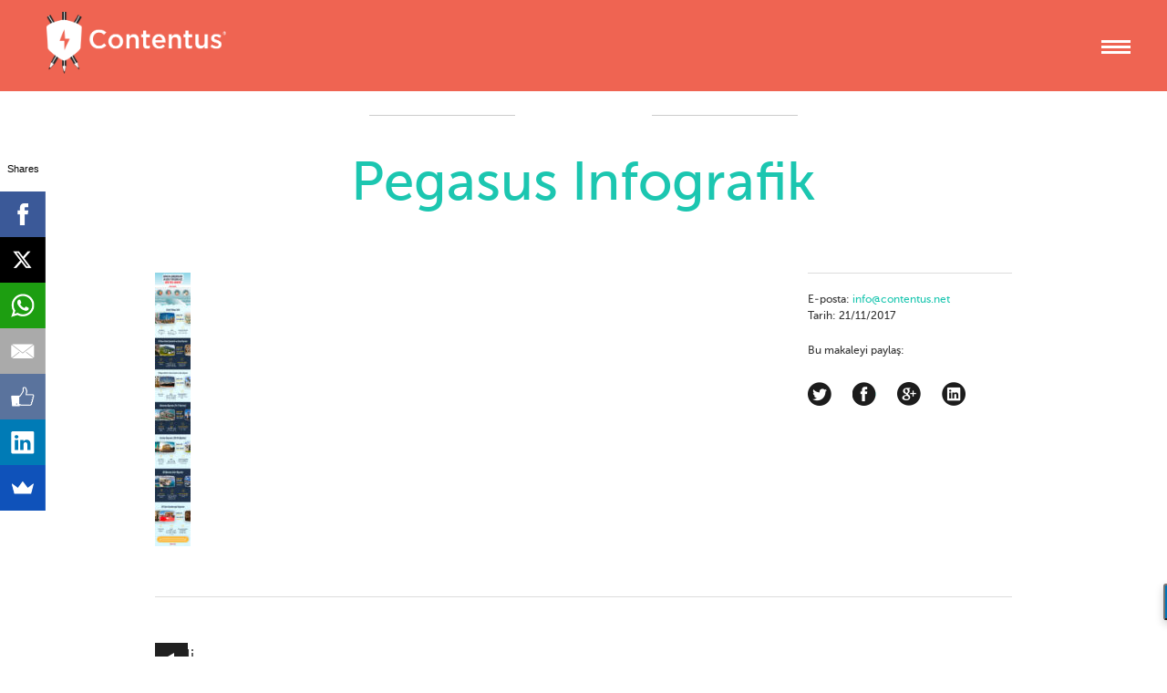

--- FILE ---
content_type: text/html; charset=UTF-8
request_url: https://contentus.net/2018-tatil-firsatlari-ve-onerileri-2018-resmi-tatil-takvimi-cok-keyifli/pgs-2018-001-960px/
body_size: 8332
content:
<!doctype html>
<html lang="tr-TR" class="no-js">
    <head>
        <meta charset="UTF-8" />
        <title>
		    Pegasus Infografik - Contentus		</title>
<meta name="google-site-verification" content="IV2jD4xGRb4ZIUx621r-saRR8t7TImG9n8HO0Bgl27Y" /> 
        <meta name="viewport" content="width=device-width, initial-scale=1">
        <meta name='robots' content='index, follow, max-image-preview:large, max-snippet:-1, max-video-preview:-1' />
	<style>img:is([sizes="auto" i], [sizes^="auto," i]) { contain-intrinsic-size: 3000px 1500px }</style>
	
	<!-- This site is optimized with the Yoast SEO plugin v25.8 - https://yoast.com/wordpress/plugins/seo/ -->
	<link rel="canonical" href="https://contentus.net/2018-tatil-firsatlari-ve-onerileri-2018-resmi-tatil-takvimi-cok-keyifli/pgs-2018-001-960px/" />
	<meta property="og:locale" content="en_US" />
	<meta property="og:type" content="article" />
	<meta property="og:title" content="Pegasus Infografik - Contentus" />
	<meta property="og:url" content="https://contentus.net/2018-tatil-firsatlari-ve-onerileri-2018-resmi-tatil-takvimi-cok-keyifli/pgs-2018-001-960px/" />
	<meta property="og:site_name" content="Contentus" />
	<meta property="article:modified_time" content="2017-11-21T11:38:38+00:00" />
	<meta property="og:image" content="https://contentus.net/2018-tatil-firsatlari-ve-onerileri-2018-resmi-tatil-takvimi-cok-keyifli/pgs-2018-001-960px" />
	<meta property="og:image:width" content="960" />
	<meta property="og:image:height" content="7366" />
	<meta property="og:image:type" content="image/jpeg" />
	<script type="application/ld+json" class="yoast-schema-graph">{"@context":"https://schema.org","@graph":[{"@type":"WebPage","@id":"https://contentus.net/2018-tatil-firsatlari-ve-onerileri-2018-resmi-tatil-takvimi-cok-keyifli/pgs-2018-001-960px/","url":"https://contentus.net/2018-tatil-firsatlari-ve-onerileri-2018-resmi-tatil-takvimi-cok-keyifli/pgs-2018-001-960px/","name":"Pegasus Infografik - Contentus","isPartOf":{"@id":"https://contentus.net/#website"},"primaryImageOfPage":{"@id":"https://contentus.net/2018-tatil-firsatlari-ve-onerileri-2018-resmi-tatil-takvimi-cok-keyifli/pgs-2018-001-960px/#primaryimage"},"image":{"@id":"https://contentus.net/2018-tatil-firsatlari-ve-onerileri-2018-resmi-tatil-takvimi-cok-keyifli/pgs-2018-001-960px/#primaryimage"},"thumbnailUrl":"https://contentus.net/wp-content/uploads/2017/11/PGS-2018-001-960px.jpg","datePublished":"2017-11-21T11:38:34+00:00","dateModified":"2017-11-21T11:38:38+00:00","breadcrumb":{"@id":"https://contentus.net/2018-tatil-firsatlari-ve-onerileri-2018-resmi-tatil-takvimi-cok-keyifli/pgs-2018-001-960px/#breadcrumb"},"inLanguage":"en-US","potentialAction":[{"@type":"ReadAction","target":["https://contentus.net/2018-tatil-firsatlari-ve-onerileri-2018-resmi-tatil-takvimi-cok-keyifli/pgs-2018-001-960px/"]}]},{"@type":"ImageObject","inLanguage":"en-US","@id":"https://contentus.net/2018-tatil-firsatlari-ve-onerileri-2018-resmi-tatil-takvimi-cok-keyifli/pgs-2018-001-960px/#primaryimage","url":"https://contentus.net/wp-content/uploads/2017/11/PGS-2018-001-960px.jpg","contentUrl":"https://contentus.net/wp-content/uploads/2017/11/PGS-2018-001-960px.jpg","width":960,"height":7366},{"@type":"BreadcrumbList","@id":"https://contentus.net/2018-tatil-firsatlari-ve-onerileri-2018-resmi-tatil-takvimi-cok-keyifli/pgs-2018-001-960px/#breadcrumb","itemListElement":[{"@type":"ListItem","position":1,"name":"Home","item":"https://contentus.net/"},{"@type":"ListItem","position":2,"name":"2018 Tatil Fırsatları ve Önerileri: 2018 Resmi Tatil Takvimi Çok Keyifli","item":"https://contentus.net/2018-tatil-firsatlari-ve-onerileri-2018-resmi-tatil-takvimi-cok-keyifli/"},{"@type":"ListItem","position":3,"name":"Pegasus Infografik"}]},{"@type":"WebSite","@id":"https://contentus.net/#website","url":"https://contentus.net/","name":"Contentus","description":"İçerik Ajansı","potentialAction":[{"@type":"SearchAction","target":{"@type":"EntryPoint","urlTemplate":"https://contentus.net/?s={search_term_string}"},"query-input":{"@type":"PropertyValueSpecification","valueRequired":true,"valueName":"search_term_string"}}],"inLanguage":"en-US"}]}</script>
	<!-- / Yoast SEO plugin. -->


<link rel="alternate" type="application/rss+xml" title="Contentus &raquo; Pegasus Infografik Comments Feed" href="https://contentus.net/2018-tatil-firsatlari-ve-onerileri-2018-resmi-tatil-takvimi-cok-keyifli/pgs-2018-001-960px/feed/" />
<script type="text/javascript">
/* <![CDATA[ */
window._wpemojiSettings = {"baseUrl":"https:\/\/s.w.org\/images\/core\/emoji\/15.0.3\/72x72\/","ext":".png","svgUrl":"https:\/\/s.w.org\/images\/core\/emoji\/15.0.3\/svg\/","svgExt":".svg","source":{"concatemoji":"https:\/\/contentus.net\/wp-includes\/js\/wp-emoji-release.min.js?ver=6.7.2"}};
/*! This file is auto-generated */
!function(i,n){var o,s,e;function c(e){try{var t={supportTests:e,timestamp:(new Date).valueOf()};sessionStorage.setItem(o,JSON.stringify(t))}catch(e){}}function p(e,t,n){e.clearRect(0,0,e.canvas.width,e.canvas.height),e.fillText(t,0,0);var t=new Uint32Array(e.getImageData(0,0,e.canvas.width,e.canvas.height).data),r=(e.clearRect(0,0,e.canvas.width,e.canvas.height),e.fillText(n,0,0),new Uint32Array(e.getImageData(0,0,e.canvas.width,e.canvas.height).data));return t.every(function(e,t){return e===r[t]})}function u(e,t,n){switch(t){case"flag":return n(e,"\ud83c\udff3\ufe0f\u200d\u26a7\ufe0f","\ud83c\udff3\ufe0f\u200b\u26a7\ufe0f")?!1:!n(e,"\ud83c\uddfa\ud83c\uddf3","\ud83c\uddfa\u200b\ud83c\uddf3")&&!n(e,"\ud83c\udff4\udb40\udc67\udb40\udc62\udb40\udc65\udb40\udc6e\udb40\udc67\udb40\udc7f","\ud83c\udff4\u200b\udb40\udc67\u200b\udb40\udc62\u200b\udb40\udc65\u200b\udb40\udc6e\u200b\udb40\udc67\u200b\udb40\udc7f");case"emoji":return!n(e,"\ud83d\udc26\u200d\u2b1b","\ud83d\udc26\u200b\u2b1b")}return!1}function f(e,t,n){var r="undefined"!=typeof WorkerGlobalScope&&self instanceof WorkerGlobalScope?new OffscreenCanvas(300,150):i.createElement("canvas"),a=r.getContext("2d",{willReadFrequently:!0}),o=(a.textBaseline="top",a.font="600 32px Arial",{});return e.forEach(function(e){o[e]=t(a,e,n)}),o}function t(e){var t=i.createElement("script");t.src=e,t.defer=!0,i.head.appendChild(t)}"undefined"!=typeof Promise&&(o="wpEmojiSettingsSupports",s=["flag","emoji"],n.supports={everything:!0,everythingExceptFlag:!0},e=new Promise(function(e){i.addEventListener("DOMContentLoaded",e,{once:!0})}),new Promise(function(t){var n=function(){try{var e=JSON.parse(sessionStorage.getItem(o));if("object"==typeof e&&"number"==typeof e.timestamp&&(new Date).valueOf()<e.timestamp+604800&&"object"==typeof e.supportTests)return e.supportTests}catch(e){}return null}();if(!n){if("undefined"!=typeof Worker&&"undefined"!=typeof OffscreenCanvas&&"undefined"!=typeof URL&&URL.createObjectURL&&"undefined"!=typeof Blob)try{var e="postMessage("+f.toString()+"("+[JSON.stringify(s),u.toString(),p.toString()].join(",")+"));",r=new Blob([e],{type:"text/javascript"}),a=new Worker(URL.createObjectURL(r),{name:"wpTestEmojiSupports"});return void(a.onmessage=function(e){c(n=e.data),a.terminate(),t(n)})}catch(e){}c(n=f(s,u,p))}t(n)}).then(function(e){for(var t in e)n.supports[t]=e[t],n.supports.everything=n.supports.everything&&n.supports[t],"flag"!==t&&(n.supports.everythingExceptFlag=n.supports.everythingExceptFlag&&n.supports[t]);n.supports.everythingExceptFlag=n.supports.everythingExceptFlag&&!n.supports.flag,n.DOMReady=!1,n.readyCallback=function(){n.DOMReady=!0}}).then(function(){return e}).then(function(){var e;n.supports.everything||(n.readyCallback(),(e=n.source||{}).concatemoji?t(e.concatemoji):e.wpemoji&&e.twemoji&&(t(e.twemoji),t(e.wpemoji)))}))}((window,document),window._wpemojiSettings);
/* ]]> */
</script>
<link rel='stylesheet' id='mailchimpSF_main_css-css' href='https://contentus.net/?mcsf_action=main_css&#038;ver=6.7.2' type='text/css' media='all' />
<!--[if IE]>
<link rel='stylesheet' id='mailchimpSF_ie_css-css' href='https://contentus.net/wp-content/plugins/mailchimp/css/ie.css?ver=6.7.2' type='text/css' media='all' />
<![endif]-->
<style id='wp-emoji-styles-inline-css' type='text/css'>

	img.wp-smiley, img.emoji {
		display: inline !important;
		border: none !important;
		box-shadow: none !important;
		height: 1em !important;
		width: 1em !important;
		margin: 0 0.07em !important;
		vertical-align: -0.1em !important;
		background: none !important;
		padding: 0 !important;
	}
</style>
<link rel='stylesheet' id='wp-block-library-css' href='https://contentus.net/wp-includes/css/dist/block-library/style.min.css?ver=6.7.2' type='text/css' media='all' />
<style id='classic-theme-styles-inline-css' type='text/css'>
/*! This file is auto-generated */
.wp-block-button__link{color:#fff;background-color:#32373c;border-radius:9999px;box-shadow:none;text-decoration:none;padding:calc(.667em + 2px) calc(1.333em + 2px);font-size:1.125em}.wp-block-file__button{background:#32373c;color:#fff;text-decoration:none}
</style>
<style id='global-styles-inline-css' type='text/css'>
:root{--wp--preset--aspect-ratio--square: 1;--wp--preset--aspect-ratio--4-3: 4/3;--wp--preset--aspect-ratio--3-4: 3/4;--wp--preset--aspect-ratio--3-2: 3/2;--wp--preset--aspect-ratio--2-3: 2/3;--wp--preset--aspect-ratio--16-9: 16/9;--wp--preset--aspect-ratio--9-16: 9/16;--wp--preset--color--black: #000000;--wp--preset--color--cyan-bluish-gray: #abb8c3;--wp--preset--color--white: #ffffff;--wp--preset--color--pale-pink: #f78da7;--wp--preset--color--vivid-red: #cf2e2e;--wp--preset--color--luminous-vivid-orange: #ff6900;--wp--preset--color--luminous-vivid-amber: #fcb900;--wp--preset--color--light-green-cyan: #7bdcb5;--wp--preset--color--vivid-green-cyan: #00d084;--wp--preset--color--pale-cyan-blue: #8ed1fc;--wp--preset--color--vivid-cyan-blue: #0693e3;--wp--preset--color--vivid-purple: #9b51e0;--wp--preset--gradient--vivid-cyan-blue-to-vivid-purple: linear-gradient(135deg,rgba(6,147,227,1) 0%,rgb(155,81,224) 100%);--wp--preset--gradient--light-green-cyan-to-vivid-green-cyan: linear-gradient(135deg,rgb(122,220,180) 0%,rgb(0,208,130) 100%);--wp--preset--gradient--luminous-vivid-amber-to-luminous-vivid-orange: linear-gradient(135deg,rgba(252,185,0,1) 0%,rgba(255,105,0,1) 100%);--wp--preset--gradient--luminous-vivid-orange-to-vivid-red: linear-gradient(135deg,rgba(255,105,0,1) 0%,rgb(207,46,46) 100%);--wp--preset--gradient--very-light-gray-to-cyan-bluish-gray: linear-gradient(135deg,rgb(238,238,238) 0%,rgb(169,184,195) 100%);--wp--preset--gradient--cool-to-warm-spectrum: linear-gradient(135deg,rgb(74,234,220) 0%,rgb(151,120,209) 20%,rgb(207,42,186) 40%,rgb(238,44,130) 60%,rgb(251,105,98) 80%,rgb(254,248,76) 100%);--wp--preset--gradient--blush-light-purple: linear-gradient(135deg,rgb(255,206,236) 0%,rgb(152,150,240) 100%);--wp--preset--gradient--blush-bordeaux: linear-gradient(135deg,rgb(254,205,165) 0%,rgb(254,45,45) 50%,rgb(107,0,62) 100%);--wp--preset--gradient--luminous-dusk: linear-gradient(135deg,rgb(255,203,112) 0%,rgb(199,81,192) 50%,rgb(65,88,208) 100%);--wp--preset--gradient--pale-ocean: linear-gradient(135deg,rgb(255,245,203) 0%,rgb(182,227,212) 50%,rgb(51,167,181) 100%);--wp--preset--gradient--electric-grass: linear-gradient(135deg,rgb(202,248,128) 0%,rgb(113,206,126) 100%);--wp--preset--gradient--midnight: linear-gradient(135deg,rgb(2,3,129) 0%,rgb(40,116,252) 100%);--wp--preset--font-size--small: 13px;--wp--preset--font-size--medium: 20px;--wp--preset--font-size--large: 36px;--wp--preset--font-size--x-large: 42px;--wp--preset--spacing--20: 0.44rem;--wp--preset--spacing--30: 0.67rem;--wp--preset--spacing--40: 1rem;--wp--preset--spacing--50: 1.5rem;--wp--preset--spacing--60: 2.25rem;--wp--preset--spacing--70: 3.38rem;--wp--preset--spacing--80: 5.06rem;--wp--preset--shadow--natural: 6px 6px 9px rgba(0, 0, 0, 0.2);--wp--preset--shadow--deep: 12px 12px 50px rgba(0, 0, 0, 0.4);--wp--preset--shadow--sharp: 6px 6px 0px rgba(0, 0, 0, 0.2);--wp--preset--shadow--outlined: 6px 6px 0px -3px rgba(255, 255, 255, 1), 6px 6px rgba(0, 0, 0, 1);--wp--preset--shadow--crisp: 6px 6px 0px rgba(0, 0, 0, 1);}:where(.is-layout-flex){gap: 0.5em;}:where(.is-layout-grid){gap: 0.5em;}body .is-layout-flex{display: flex;}.is-layout-flex{flex-wrap: wrap;align-items: center;}.is-layout-flex > :is(*, div){margin: 0;}body .is-layout-grid{display: grid;}.is-layout-grid > :is(*, div){margin: 0;}:where(.wp-block-columns.is-layout-flex){gap: 2em;}:where(.wp-block-columns.is-layout-grid){gap: 2em;}:where(.wp-block-post-template.is-layout-flex){gap: 1.25em;}:where(.wp-block-post-template.is-layout-grid){gap: 1.25em;}.has-black-color{color: var(--wp--preset--color--black) !important;}.has-cyan-bluish-gray-color{color: var(--wp--preset--color--cyan-bluish-gray) !important;}.has-white-color{color: var(--wp--preset--color--white) !important;}.has-pale-pink-color{color: var(--wp--preset--color--pale-pink) !important;}.has-vivid-red-color{color: var(--wp--preset--color--vivid-red) !important;}.has-luminous-vivid-orange-color{color: var(--wp--preset--color--luminous-vivid-orange) !important;}.has-luminous-vivid-amber-color{color: var(--wp--preset--color--luminous-vivid-amber) !important;}.has-light-green-cyan-color{color: var(--wp--preset--color--light-green-cyan) !important;}.has-vivid-green-cyan-color{color: var(--wp--preset--color--vivid-green-cyan) !important;}.has-pale-cyan-blue-color{color: var(--wp--preset--color--pale-cyan-blue) !important;}.has-vivid-cyan-blue-color{color: var(--wp--preset--color--vivid-cyan-blue) !important;}.has-vivid-purple-color{color: var(--wp--preset--color--vivid-purple) !important;}.has-black-background-color{background-color: var(--wp--preset--color--black) !important;}.has-cyan-bluish-gray-background-color{background-color: var(--wp--preset--color--cyan-bluish-gray) !important;}.has-white-background-color{background-color: var(--wp--preset--color--white) !important;}.has-pale-pink-background-color{background-color: var(--wp--preset--color--pale-pink) !important;}.has-vivid-red-background-color{background-color: var(--wp--preset--color--vivid-red) !important;}.has-luminous-vivid-orange-background-color{background-color: var(--wp--preset--color--luminous-vivid-orange) !important;}.has-luminous-vivid-amber-background-color{background-color: var(--wp--preset--color--luminous-vivid-amber) !important;}.has-light-green-cyan-background-color{background-color: var(--wp--preset--color--light-green-cyan) !important;}.has-vivid-green-cyan-background-color{background-color: var(--wp--preset--color--vivid-green-cyan) !important;}.has-pale-cyan-blue-background-color{background-color: var(--wp--preset--color--pale-cyan-blue) !important;}.has-vivid-cyan-blue-background-color{background-color: var(--wp--preset--color--vivid-cyan-blue) !important;}.has-vivid-purple-background-color{background-color: var(--wp--preset--color--vivid-purple) !important;}.has-black-border-color{border-color: var(--wp--preset--color--black) !important;}.has-cyan-bluish-gray-border-color{border-color: var(--wp--preset--color--cyan-bluish-gray) !important;}.has-white-border-color{border-color: var(--wp--preset--color--white) !important;}.has-pale-pink-border-color{border-color: var(--wp--preset--color--pale-pink) !important;}.has-vivid-red-border-color{border-color: var(--wp--preset--color--vivid-red) !important;}.has-luminous-vivid-orange-border-color{border-color: var(--wp--preset--color--luminous-vivid-orange) !important;}.has-luminous-vivid-amber-border-color{border-color: var(--wp--preset--color--luminous-vivid-amber) !important;}.has-light-green-cyan-border-color{border-color: var(--wp--preset--color--light-green-cyan) !important;}.has-vivid-green-cyan-border-color{border-color: var(--wp--preset--color--vivid-green-cyan) !important;}.has-pale-cyan-blue-border-color{border-color: var(--wp--preset--color--pale-cyan-blue) !important;}.has-vivid-cyan-blue-border-color{border-color: var(--wp--preset--color--vivid-cyan-blue) !important;}.has-vivid-purple-border-color{border-color: var(--wp--preset--color--vivid-purple) !important;}.has-vivid-cyan-blue-to-vivid-purple-gradient-background{background: var(--wp--preset--gradient--vivid-cyan-blue-to-vivid-purple) !important;}.has-light-green-cyan-to-vivid-green-cyan-gradient-background{background: var(--wp--preset--gradient--light-green-cyan-to-vivid-green-cyan) !important;}.has-luminous-vivid-amber-to-luminous-vivid-orange-gradient-background{background: var(--wp--preset--gradient--luminous-vivid-amber-to-luminous-vivid-orange) !important;}.has-luminous-vivid-orange-to-vivid-red-gradient-background{background: var(--wp--preset--gradient--luminous-vivid-orange-to-vivid-red) !important;}.has-very-light-gray-to-cyan-bluish-gray-gradient-background{background: var(--wp--preset--gradient--very-light-gray-to-cyan-bluish-gray) !important;}.has-cool-to-warm-spectrum-gradient-background{background: var(--wp--preset--gradient--cool-to-warm-spectrum) !important;}.has-blush-light-purple-gradient-background{background: var(--wp--preset--gradient--blush-light-purple) !important;}.has-blush-bordeaux-gradient-background{background: var(--wp--preset--gradient--blush-bordeaux) !important;}.has-luminous-dusk-gradient-background{background: var(--wp--preset--gradient--luminous-dusk) !important;}.has-pale-ocean-gradient-background{background: var(--wp--preset--gradient--pale-ocean) !important;}.has-electric-grass-gradient-background{background: var(--wp--preset--gradient--electric-grass) !important;}.has-midnight-gradient-background{background: var(--wp--preset--gradient--midnight) !important;}.has-small-font-size{font-size: var(--wp--preset--font-size--small) !important;}.has-medium-font-size{font-size: var(--wp--preset--font-size--medium) !important;}.has-large-font-size{font-size: var(--wp--preset--font-size--large) !important;}.has-x-large-font-size{font-size: var(--wp--preset--font-size--x-large) !important;}
:where(.wp-block-post-template.is-layout-flex){gap: 1.25em;}:where(.wp-block-post-template.is-layout-grid){gap: 1.25em;}
:where(.wp-block-columns.is-layout-flex){gap: 2em;}:where(.wp-block-columns.is-layout-grid){gap: 2em;}
:root :where(.wp-block-pullquote){font-size: 1.5em;line-height: 1.6;}
</style>
<link rel='stylesheet' id='contact-form-7-css' href='https://contentus.net/wp-content/plugins/contact-form-7/includes/css/styles.css?ver=5.6.3' type='text/css' media='all' />
<link rel='stylesheet' id='social-widget-css' href='https://contentus.net/wp-content/plugins/social-media-widget/social_widget.css?ver=6.7.2' type='text/css' media='all' />
<link rel='stylesheet' id='reset-css' href='https://contentus.net/wp-content/themes/contentus/css/reset.css?ver=6.7.2' type='text/css' media='all' />
<link rel='stylesheet' id='fonts-css' href='https://contentus.net/wp-content/themes/contentus/css/fonts.css?ver=6.7.2' type='text/css' media='all' />
<link rel='stylesheet' id='style-css' href='https://contentus.net/wp-content/themes/contentus/style.css?ver=6.7.2' type='text/css' media='all' />
<link rel='stylesheet' id='responsive-css' href='https://contentus.net/wp-content/themes/contentus/css/responsive.css?ver=6.7.2' type='text/css' media='all' />
<script type="text/javascript" src="https://contentus.net/wp-includes/js/jquery/jquery.min.js?ver=3.7.1" id="jquery-core-js"></script>
<script type="text/javascript" src="https://contentus.net/wp-includes/js/jquery/jquery-migrate.min.js?ver=3.4.1" id="jquery-migrate-js"></script>
<script type="text/javascript" src="https://contentus.net/wp-content/plugins/mailchimp//js/scrollTo.js?ver=1.5.7" id="jquery_scrollto-js"></script>
<script type="text/javascript" src="https://contentus.net/wp-includes/js/jquery/jquery.form.min.js?ver=4.3.0" id="jquery-form-js"></script>
<script type="text/javascript" id="mailchimpSF_main_js-js-extra">
/* <![CDATA[ */
var mailchimpSF = {"ajax_url":"https:\/\/contentus.net\/"};
/* ]]> */
</script>
<script type="text/javascript" src="https://contentus.net/wp-content/plugins/mailchimp//js/mailchimp.js?ver=1.5.7" id="mailchimpSF_main_js-js"></script>
<script type="text/javascript" src="https://contentus.net/wp-content/themes/contentus/js/modernizr.custom.19390.js?ver=6.7.2" id="modernizr-js"></script>
<script type="text/javascript" src="https://contentus.net/wp-content/themes/contentus/js/jquery.mousewheel.js?ver=6.7.2" id="mousewheel-js"></script>
<script type="text/javascript" src="https://contentus.net/wp-content/themes/contentus/js/jquery.touchSwipe.min.js?ver=6.7.2" id="touchSwipe-js"></script>
<script type="text/javascript" src="https://contentus.net/wp-content/themes/contentus/js/jquery.easing.1.3.js?ver=6.7.2" id="easing-js"></script>
<script type="text/javascript" src="https://contentus.net/wp-content/themes/contentus/js/public.js?ver=6.7.2" id="public-js"></script>
<link rel="https://api.w.org/" href="https://contentus.net/wp-json/" /><link rel="alternate" title="JSON" type="application/json" href="https://contentus.net/wp-json/wp/v2/media/2516" /><link rel="EditURI" type="application/rsd+xml" title="RSD" href="https://contentus.net/xmlrpc.php?rsd" />
<meta name="generator" content="WordPress 6.7.2" />
<link rel='shortlink' href='https://contentus.net/?p=2516' />
<link rel="alternate" title="oEmbed (JSON)" type="application/json+oembed" href="https://contentus.net/wp-json/oembed/1.0/embed?url=https%3A%2F%2Fcontentus.net%2F2018-tatil-firsatlari-ve-onerileri-2018-resmi-tatil-takvimi-cok-keyifli%2Fpgs-2018-001-960px%2F" />
<link rel="alternate" title="oEmbed (XML)" type="text/xml+oembed" href="https://contentus.net/wp-json/oembed/1.0/embed?url=https%3A%2F%2Fcontentus.net%2F2018-tatil-firsatlari-ve-onerileri-2018-resmi-tatil-takvimi-cok-keyifli%2Fpgs-2018-001-960px%2F&#038;format=xml" />
		<!--Basic favicons-->
		<link rel="shortcut icon" type="image/x-icon" href="/wp-content/themes/contentus/img/favicon.png" />
		<link rel="apple-touch-icon" href="i/wp-content/themes/contentus/img/favicon.png" />
		<!-- Windows 8 Tiles -->
		<meta name="msapplication-TileColor" content="#FFFFFF" />
		<meta name="msapplication-TileImage" content="img/favicon.png" />
<script>
  (function(i,s,o,g,r,a,m){i['GoogleAnalyticsObject']=r;i[r]=i[r]||function(){
  (i[r].q=i[r].q||[]).push(arguments)},i[r].l=1*new Date();a=s.createElement(o),
  m=s.getElementsByTagName(o)[0];a.async=1;a.src=g;m.parentNode.insertBefore(a,m)
  })(window,document,'script','//www.google-analytics.com/analytics.js','ga');

  ga('create', 'UA-49804332-1', 'contentus.net');
  ga('require', 'displayfeatures');
  ga('send', 'pageview');

</script>

<script>(function() {
  var _fbq = window._fbq || (window._fbq = []);
  if (!_fbq.loaded) {
    var fbds = document.createElement('script');
    fbds.async = true;
    fbds.src = '//connect.facebook.net/en_US/fbds.js';
    var s = document.getElementsByTagName('script')[0];
    s.parentNode.insertBefore(fbds, s);
    _fbq.loaded = true;
  }
  _fbq.push(['addPixelId', '1440043936262886']);
})();
window._fbq = window._fbq || [];
window._fbq.push(['track', 'PixelInitialized', {}]);
</script>
<noscript><img height="1" width="1" alt="" style="display:none" src="https://www.facebook.com/tr?id=1440043936262886&amp;ev=NoScript" /></noscript>

<script type='text/javascript'>
window.__wtw_lucky_site_id = 24762;

	(function() {
		var wa = document.createElement('script'); wa.type = 'text/javascript'; wa.async = true;
		wa.src = ('https:' == document.location.protocol ? 'https://ssl' : 'http://cdn') + '.luckyorange.com/w.js';
		var s = document.getElementsByTagName('script')[0]; s.parentNode.insertBefore(wa, s);
	  })();
	</script>

<!-- Yandex.Metrika counter -->
<script type="text/javascript">
var yaParams = {/*Ziyaret parametreleri burada*/};
</script>

<script type="text/javascript">
(function (d, w, c) {
    (w[c] = w[c] || []).push(function() {
        try {
            w.yaCounter25644362 = new Ya.Metrika({id:25644362,
                    webvisor:true,
                    clickmap:true,
                    trackLinks:true,
                    accurateTrackBounce:true,params:window.yaParams||{ }});
        } catch(e) { }
    });

    var n = d.getElementsByTagName("script")[0],
        s = d.createElement("script"),
        f = function () { n.parentNode.insertBefore(s, n); };
    s.type = "text/javascript";
    s.async = true;
    s.src = (d.location.protocol == "https:" ? "https:" : "http:") + "//mc.yandex.ru/metrika/watch.js";

    if (w.opera == "[object Opera]") {
        d.addEventListener("DOMContentLoaded", f, false);
    } else { f(); }
})(document, window, "yandex_metrika_callbacks");
</script>
<noscript><div><img src="//mc.yandex.ru/watch/25644362" style="position:absolute; left:-9999px;" alt="" /></div></noscript>
<!-- /Yandex.Metrika counter -->

<!-- Google Code for Remarketing Tag -->
<!--------------------------------------------------
Remarketing tags may not be associated with personally identifiable information or placed on pages related to sensitive categories. See more information and instructions on how to setup the tag on: http://google.com/ads/remarketingsetup
--------------------------------------------------->
<script type="text/javascript">
/* <![CDATA[ */
var google_conversion_id = 978881500;
var google_custom_params = window.google_tag_params;
var google_remarketing_only = true;
/* ]]> */
</script>
<script type="text/javascript" src="//www.googleadservices.com/pagead/conversion.js">
</script>
<noscript>
<div style="display:inline;">
<img height="1" width="1" style="border-style:none;" alt="" src="//googleads.g.doubleclick.net/pagead/viewthroughconversion/978881500/?value=0&amp;guid=ON&amp;script=0"/>
</div>
</noscript>

<script id="augur.js" async src="//auspice.augur.io/augur.min.js" data-warpspeed=";"></script>

    </head>

    <body class="attachment attachment-template-default single single-attachment postid-2516 attachmentid-2516 attachment-jpeg">

        <div class="wrapper">
            <header class="header" itemtype="http://schema.org/WPHeader" itemscope="">
                <div id="headerWrapper">
                    <a class="logo" href="https://contentus.net">
                        <img src="/wp-content/themes/contentus/img/logo@2x.png" alt="" />
                    </a>
                    <a id="toggle" href="#">
                        <div class="patty"></div>
                    </a>
                </div>
            </header><!-- /header -->

            

<script type="text/javascript">
    $(function() {
        document.getElementsByTagName("body")[0].className += " noStages page-article";
    });
</script>
<div class="main-content">

    <div class="article siteSize">
        
                <div class="gri--category-title">
                    <span></span>
                </div>

                <h1 class="title">
                    Pegasus Infografik                </h1>

                <div class="leftCol">
                    <div class="articleContent entry-content">
                        <p class="attachment"><a href='https://contentus.net/wp-content/uploads/2017/11/PGS-2018-001-960px.jpg'><img decoding="async" width="39" height="300" src="https://contentus.net/wp-content/uploads/2017/11/PGS-2018-001-960px-39x300.jpg" class="attachment-medium size-medium" alt="" srcset="https://contentus.net/wp-content/uploads/2017/11/PGS-2018-001-960px-39x300.jpg 39w, https://contentus.net/wp-content/uploads/2017/11/PGS-2018-001-960px-768x5893.jpg 768w, https://contentus.net/wp-content/uploads/2017/11/PGS-2018-001-960px-133x1024.jpg 133w, https://contentus.net/wp-content/uploads/2017/11/PGS-2018-001-960px.jpg 960w" sizes="(max-width: 39px) 100vw, 39px" /></a></p>
                    </div>
                </div><!-- /leftCol -->
                <aside class="rightCol">
                    
                    
                    <div class="articleInfoBox">
    <div class="item">E-posta: <a href="mailto:info@contentus.net">info@contentus.net</a></div>
    <div class="item">Tarih: 21/11/2017</div>
    <div class="item last">Bu makaleyi paylaş:</div>
    <div class="social-sharing-wrap">
        <!-- AddThis Button BEGIN -->
        <div class="addthis_toolbox addthis_default_style addthis_162x16_style">
            <a class="addthis_button_twitter">
                <!--<img src="https://contentus.net/wp-content/themes/contentus/images/social-sharing/twitter-64.png" alt="Twitter Icon" />-->
            </a>
            <a class="addthis_button_facebook">
                <!--<img src="https://contentus.net/wp-content/themes/contentus/images/social-sharing/twitter-64.png" alt="Twitter Icon" />-->
            </a>
            <a class="addthis_button_google_plusone_share">
                <!--<img src="https://contentus.net/wp-content/themes/contentus/images/social-sharing/twitter-64.png" alt="Twitter Icon" />-->
            </a>
            <a class="addthis_button_linkedin">
                <!--<img src="https://contentus.net/wp-content/themes/contentus/images/social-sharing/twitter-64.png" alt="Twitter Icon" />-->
            </a>
        </div>
        <script type="text/javascript">var addthis_config = {"data_track_addressbar": false};</script>
        <script type="text/javascript" src="//s7.addthis.com/js/300/addthis_widget.js#pubid=ra-51ada30d6c30b18c"></script>
        <!-- AddThis Button END -->
    </div>
    <!--/.shareArticle-->
</div>
<!--/.articleInfoBox-->
                </aside><!-- /rightCol -->

                <div class="clear"></div>

                <div class="articlesNavi">
                                        <a class="prev clean-gray" class="prev clean-gray" href="https://contentus.net/2018-tatil-firsatlari-ve-onerileri-2018-resmi-tatil-takvimi-cok-keyifli/" rel="prev"><i></i><span class="navi-link-title">2018 Tatil Fırsatları ve Önerileri: 2018 Resmi Tatil Takvimi Çok Keyifli</span></a>                    <div class="clear"></div>
                </div>
            </div>
            </div>
<footer class="footer siteSize" itemtype="http://schema.org/WPFooter" itemscope="">
    <div class="footerSocials clearfix">
        <div class="footerIcons">
			<div class="widgetset fl"><div class="socialmedia-buttons smw_left"><a href="https://www.facebook.com/contentus" rel="nofollow" target="_blank"><img width="24" height="24" src="/wp-content/icons//facebook.png" 
				alt="Follow Us on Facebook" 
				title="Follow Us on Facebook" style="opacity: 1; -moz-opacity: 1;" class="fade" /></a><a href="https://plus.google.com/102413321339435398799/about" rel="publisher" target="_blank"><img width="24" height="24" src="/wp-content/icons//googleplus.png" 
				alt="Follow Us on Google+" 
				title="Follow Us on Google+" style="opacity: 1; -moz-opacity: 1;" class="fade" /></a><a href="https://twitter.com/contentustr" rel="nofollow" target="_blank"><img width="24" height="24" src="/wp-content/icons//twitter.png" 
				alt="Follow Us on Twitter" 
				title="Follow Us on Twitter" style="opacity: 1; -moz-opacity: 1;" class="fade" /></a><a href="https://www.linkedin.com/company/contentus" rel="nofollow" target="_blank"><img width="24" height="24" src="/wp-content/icons//linkedin.png" 
				alt="Follow Us on LinkedIn" 
				title="Follow Us on LinkedIn" style="opacity: 1; -moz-opacity: 1;" class="fade" /></a></div></div><p class="fl line-follow">+ YENİLİKLERDEN HABERDAR OLUN</p>        </div>
        <div class="daFuckLine"></div>
    </div>
    <div class="footerBelow">
        <div class="bulletin">
		<p style="clear: both;">contentus e-bültenine abone olun</p>
		        </div>
        <div class="copyright">&copy; 2014 contentus - tüm hakları saklıdır</div>
        <div class="clear"></div>
    </div>
</footer><!-- /footer -->
</div>
<script async>(function(s,u,m,o,j,v){j=u.createElement(m);v=u.getElementsByTagName(m)[0];j.async=1;j.src=o;j.dataset.sumoSiteId='ae145e70f53ebce86ef35004cc9ef0f8b621cbecd390767b8d13d9a929019a56';j.dataset.sumoPlatform='wordpress';v.parentNode.insertBefore(j,v)})(window,document,'script','//load.sumo.com/');</script>    <script type="application/javascript">
      var ajaxurl = "https://contentus.net/wp-admin/admin-ajax.php";

      function sumo_add_woocommerce_coupon(code) {
        jQuery.post(ajaxurl, {
          action: 'sumo_add_woocommerce_coupon',
          code: code,
        });
      }

      function sumo_remove_woocommerce_coupon(code) {
        jQuery.post(ajaxurl, {
          action: 'sumo_remove_woocommerce_coupon',
          code: code,
        });
      }

      function sumo_get_woocommerce_cart_subtotal(callback) {
        jQuery.ajax({
          method: 'POST',
          url: ajaxurl,
          dataType: 'html',
          data: {
            action: 'sumo_get_woocommerce_cart_subtotal',
          },
          success: function(subtotal) {
            return callback(null, subtotal);
          },
          error: function(err) {
            return callback(err, 0);
          }
        });
      }
    </script>
    <script type="text/javascript" src="https://contentus.net/wp-content/plugins/contact-form-7/includes/swv/js/index.js?ver=5.6.3" id="swv-js"></script>
<script type="text/javascript" id="contact-form-7-js-extra">
/* <![CDATA[ */
var wpcf7 = {"api":{"root":"https:\/\/contentus.net\/wp-json\/","namespace":"contact-form-7\/v1"},"cached":"1"};
/* ]]> */
</script>
<script type="text/javascript" src="https://contentus.net/wp-content/plugins/contact-form-7/includes/js/index.js?ver=5.6.3" id="contact-form-7-js"></script>
<script>
	$(function() {
		$('#mc_mv_EMAIL').attr('placeholder', 'e-postanız');
	});
</script>
<div class="navigation-wrap">
	<div class="navigation">
		<nav class="nav-main" role="navigation" itemtype="http://schema.org/SiteNavigationElement" itemscope="">
			<ul id="main-navigation" class=""><li id="menu-item-43" class="menu-item menu-item-type-post_type menu-item-object-page menu-item-43"><a href="https://contentus.net/hizmetlerimiz/">Hİzmetlerİmİz</a></li>
<li id="menu-item-49" class="menu-item menu-item-type-post_type menu-item-object-page menu-item-49"><a href="https://contentus.net/nasil-calisiriz/">Nasıl Çalışırız</a></li>
<li id="menu-item-80" class="menu-item menu-item-type-post_type menu-item-object-page menu-item-80"><a href="https://contentus.net/musterilerimiz/">Referanslarımız</a></li>
<li id="menu-item-1492" class="menu-item menu-item-type-taxonomy menu-item-object-category menu-item-1492"><a href="https://contentus.net/category/yazilar/">Blog</a></li>
<li id="menu-item-36" class="menu-item menu-item-type-post_type menu-item-object-page menu-item-36"><a href="https://contentus.net/iletisim/">İletİşİm</a></li>
</ul>		</nav><!-- /nav -->
	</div>
</div>

<script>
	(function($, window, document, undefined) {
		var toggle = $('#toggle');
		var $win = $(window);

		toggle.on("click", function(e) {
			$("body").toggleClass("modalNavi");
			$(".navigation-wrap").stop().fadeToggle();
			e.preventDefault();
		});

		$win.resize(function() {
			setToggleLeftPos();
		});

		function setToggleLeftPos() {
			toggle.css({
				left: $win.width() - (toggle.width() + 40)
			});
		}

		setToggleLeftPos();
	})(jQuery, window, document);
</script>


</body>
</html>

--- FILE ---
content_type: text/css
request_url: https://contentus.net/wp-content/themes/contentus/css/reset.css?ver=6.7.2
body_size: 1836
content:
@charset "utf-8";
/* RESET */
article, aside, details, figcaption, figure, footer, header, hgroup, nav, section, summary, audio, canvas, video {
    display: block;
}
html, body, div, h1, h2, h3, h4, h5, h6, p,
a, img, dl, dt, dd, ol, ul, li, form, label,
table, caption, tbody, tfoot, thead, tr, th, td,
footer, header, menu, nav, span, figure {
    margin: 0;
    padding: 0;
    border: 0;
    outline: 0;
    font-size: 100%;
    font: inherit;
    vertical-align: baseline;
    text-decoration: none;
}
html {
    -webkit-font-smoothing: antialiased;
    word-wrap: break-word;
}
a, a:hover, a:active {
    outline: medium none;
}
a:hover{text-decoration: underline;}
* a, * * a {
    font-family: inherit;
    font-size: inherit;
    font-weight: inherit;
    text-decoration: none;
}
img {border: none;}
img[class*="align"],
img[class*="wp-image-"],
img[class*="attachment-"] {height: auto; max-width: 100%;}
ul,ol {list-style:none;}
textarea {resize: none;}
input[type="button"], input[type="submit"] {cursor: pointer; padding: 0; margin: 0}
input[type="text"] {
    padding: 0;
    margin: 0;
}
/* FAVOURITES */
a:hover.decorness {text-decoration: none;}
.fl {float:left;}
.fr {float:right;}
.alignLeft {text-align: left;}
.alignCenter {text-align: center;}
.alignRight {text-align: right;}
.vAlignMiddle {vertical-align: middle}
.center {margin: 0 auto;}

/*----------------------------------------------------------------------------*/
/* --- [ CLEAR FLOATS ] --- */
/*----------------------------------------------------------------------------*/
.clear {
    clear: both;
    content: ".";
    display: block;
    font-size: 0;
    height: 0;
    line-height: 0;
    overflow: hidden;
}
.clearfix {*zoom: 1;}
.clearfix:before,
.clearfix:after {
    clear: both;
    content: ".";
    display: block;
    font-size: 0;
    height: 0;
    line-height: 0;
    overflow: hidden;
}
.clearfix:after {clear: both;}
li.clear {
    background: 0 !important;
    border: 0 !important;
    float: none !important;
    padding: 0 !important;
    margin: 0 !important;
    height: 0 !important;
    font-size: 0px !important;
    width: 100% !important;
}
.inline {display: inline;}
.block {display: block;}
.inlineBlock {display: inline-block; *display: inline; zoom: 1}
.relative {position: relative;}
.absolute {position: absolute;}
.overflow {overflow: hidden;}
.pointer {cursor: pointer;}
.hidden {display: none;}
.displayNone {display: none !important;}

.mb1 {margin-bottom: 1px;}
.mb2 {margin-bottom: 2px;}
.mb3 {margin-bottom: 3px;}
.mb4 {margin-bottom: 4px;}
.mb5 {margin-bottom: 5px;}
.mb6 {margin-bottom: 6px;}
.mb7 {margin-bottom: 7px;}
.mb8 {margin-bottom: 8px;}
.mb9 {margin-bottom: 9px;}
.mb {margin-bottom: 10px;}
.mb11 {margin-bottom: 11px;}
.mb12 {margin-bottom: 12px;}
.mb13 {margin-bottom: 13px;}
.mb14 {margin-bottom: 14px;}
.mb15 {margin-bottom: 15px;}
.mb16 {margin-bottom: 16px;}
.mb17 {margin-bottom: 17px;}
.mb18 {margin-bottom: 18px;}
.mb19 {margin-bottom: 19px;}
.mb20 {margin-bottom: 20px;}
.mb22 {margin-bottom: 22px;}
.mb25 {margin-bottom: 25px;}
.mb30 {margin-bottom: 30px;}
.mb35 {margin-bottom: 35px;}
.mb40 {margin-bottom: 40px;}
.mb45 {margin-bottom: 45px;}
.mb50 {margin-bottom: 50px;}
.mb55 {margin-bottom: 55px;}

.mt1 {margin-top: 1px;}
.mt2 {margin-top: 2px;}
.mt3 {margin-top: 3px;}
.mt4 {margin-top: 4px;}
.mt5 {margin-top: 5px;}
.mt6 {margin-top: 6px;}
.mt7 {margin-top: 7px;}
.mt8 {margin-top: 8px;}
.mt9 {margin-top: 9px;}
.mt {margin-top: 10px;}
.mt11 {margin-top: 11px;}
.mt12 {margin-top: 12px;}
.mt13 {margin-top: 13px;}
.mt14 {margin-top: 14px;}
.mt15{margin-top: 15px;}
.mt16{margin-top: 16px;}
.mt17{margin-top: 17px;}
.mt18{margin-top: 18px;}
.mt19{margin-top: 19px;}
.mt20 {margin-top: 20px;}
.mt25 {margin-top: 25px;}
.mt30 {margin-top: 30px;}
.mt35 {margin-top: 35px;}
.mt40 {margin-top: 40px;}
.mt45 {margin-top: 45px;}
.mt50 {margin-top: 50px;}
.mt60 {margin-top: 60px;}

.ml1 {margin-left:1px;}
.ml2 {margin-left:2px;}
.ml3 {margin-left:3px;}
.ml4 {margin-left:4px;}
.ml5 {margin-left:5px;}
.ml6 {margin-left:6px;}
.ml7 {margin-left:7px;}
.ml8 {margin-left:8px;}
.ml9 {margin-left:9px;}
.ml {margin-left:10px;}
.ml11 {margin-left:11px;}
.ml12 {margin-left:12px;}
.ml15 {margin-left:15px;}
.ml20 {margin-left:20px;}
.ml25 {margin-left:25px;}
.ml30 {margin-left:30px;}
.ml35 {margin-left:35px;}
.ml40 {margin-left:40px;}
.ml45 {margin-left:45px;}
.ml50 {margin-left:50px;}

.mr1 {margin-right:1px;}
.mr2 {margin-right:2px;}
.mr3 {margin-right:3px;}
.mr5 {margin-right:5px;}
.mr6 {margin-right:6px;}
.mr7 {margin-right:7px;}
.mr8 {margin-right:8px;}
.mr9 {margin-right:9px;}
.mr {margin-right:10px;}
.mr12 {margin-right:12px;}
.mr15 {margin-right: 15px;}
.mr18 {margin-right: 18px;}
.mr20 {margin-right: 20px;}
.mr25 {margin-right: 25px;}
.mr30 {margin-right: 30px;}
.mr40 {margin-right: 40px;}
.mr50 {margin-right: 50px;}

.pl1 {padding-left: 1px;}
.pl2 {padding-left: 2px;}
.pl3 {padding-left: 3px;}
.pl4 {padding-left: 4px;}
.pl5 {padding-left: 5px;}
.pl6 {padding-left: 6px;}
.pl7 {padding-left: 7px;}
.pl8 {padding-left: 8px;}
.pl9 {padding-left: 9px;}
.pl {padding-left: 10px;}
.pl15 {padding-left: 15px;}
.pl20 {padding-left: 20px;}
.pl25 {padding-left: 25px;}
.pl30 {padding-left: 30px;}

.pr1 {padding-right: 1px;}
.pr2 {padding-right: 2px;}
.pr3 {padding-right: 3px;}
.pr4 {padding-right: 4px;}
.pr5 {padding-right: 5px;}
.pr6 {padding-right: 6px;}
.pr7 {padding-right: 7px;}
.pr8 {padding-right: 8px;}
.pr9 {padding-right: 9px;}
.pr {padding-right: 10px;}
.pr15 {padding-right: 15px;}
.pr20 {padding-right: 20px;}
.pr25 {padding-right: 25px;}
.pr30 {padding-right: 30px;}
.pr35 {padding-right: 35px;}

.pb1 {padding-bottom: 1px;}
.pb2 {padding-bottom: 2px;}
.pb3 {padding-bottom: 3px;}
.pb4 {padding-bottom: 4px;}
.pb5 {padding-bottom: 5px;}
.pb6 {padding-bottom: 6px;}
.pb7 {padding-bottom: 7px;}
.pb8 {padding-bottom: 8px;}
.pb9 {padding-bottom: 9px;}
.pb {padding-bottom: 10px;}
.pb15 {padding-bottom: 15px;}
.pb20 {padding-bottom: 20px;}
.pb25 {padding-bottom: 25px;}
.pb30 {padding-bottom: 30px;}
.pb35 {padding-bottom: 35px;}
.pb40 {padding-bottom: 40px;}

.pt1 {padding-top: 1px;}
.pt2 {padding-top: 2px;}
.pt3 {padding-top: 3px;}
.pt4 {padding-top: 4px;}
.pt5 {padding-top: 5px;}
.pt {padding-top: 10px;}
.pt15 {padding-top: 15px;}
.pt16 {padding-top: 16px;}
.pt17 {padding-top: 17px;}
.pt18 {padding-top: 18px;}
.pt19 {padding-top: 19px;}
.pt20 {padding-top: 20px;}
.pt25 {padding-top: 25px;}
.pt30 {padding-top: 30px;}

.normal {font-weight:normal;}
.bold {font-weight:bold;}
.uppercase {text-transform: uppercase;}
.lowercase {text-transform: lowercase;}
.underline {text-decoration:underline;}
.italic {font-style:italic;}

.fs7 {font-size: 7px;}
.fs8 {font-size: 8px;}
.fs9 {font-size: 9px;}
.fs10 {font-size: 10px;}
.fs11 {font-size: 11px;}
.fs12 {font-size: 12px;}
.fs13 {font-size: 13px;}
.fs14 {font-size: 14px;}
.fs15 {font-size: 15px;}
.fs16 {font-size: 16px;}
.fs17 {font-size: 17px;}
.fs18 {font-size: 18px;}
.fs19 {font-size: 19px;}
.fs20 {font-size: 20px;}
.fs21 {font-size: 21px;}
.fs22 {font-size: 22px;}
.fs23 {font-size: 23px;}
.fs24 {font-size: 24px;}
.fs25 {font-size: 25px;}
.fs26 {font-size: 26px;}
.fs27 {font-size: 27px;}
.fs28 {font-size: 28px;}
.fs30 {font-size: 30px;}
.fs32 {font-size: 32px;}
.fs33 {font-size: 33px;}
.fs35 {font-size: 35px;}
.fs36 {font-size: 36px;}
.fs38 {font-size: 38px;}
.fs40 {font-size: 40px;}

.w5{width: 5px;}
.w10{width: 10px;}
.w20{width: 20px;}
.w30{width: 30px;}
.w40{width: 40px;}
.w50{width: 50px;}
.w60{width: 60px;}
.w90{width: 90px;}
.w95{width: 95px;}
.w100{width: 100px;}
.w110{width: 110px;}
.w150{width: 150px;}
.w160{width: 160px;}
.w200{width: 200px;}
.w240{width: 240px;}
.w300{width: 300px;}
.w320{width: 320px;}
.w400{width: 400px;}
.w670{width: 670px;}
.w680{width: 680px;}
.w980{width: 980px;}
.w1000{width: 1000px;}

.h5{height: 5px;}
.h10{height: 10px;}
.h20{height: 20px;}
.h25{height: 25px;}
.h30{height: 30px;}
.h40{height: 40px;}
.h50{height: 50px;}
.h60{height: 60px;}
.h100{height: 100px;}
.h150{height: 150px;}

.black { color: #000; }
.white { color: #fff; }
.color333 { color: #333; }
.color777 { color: #777; }
.layout {
    width: 100%;
    float: left;
}
input[type='search']::-webkit-search-decoration,
input[type='search']::-webkit-search-cancel-button,
input[type='search']::-webkit-search-results-button,
input[type='search']::-webkit-search-results-decoration {
    display: none;
}
.todo {outline: dashed red;}

.noUserSelect {
    -moz-touch-callout: none;
    -khtml-touch-callout: none;
    -webkit-touch-callout: none;
    -webkit-user-select: none;
    -khtml-user-select: none;
    -moz-user-select: none;
    -ms-user-select: none;
    user-select: none;
}

/* EXTRAS */
.thumb, .thumb > a {
    position: relative;
    overflow: hidden;
    display: block;
}
.thumb img {
    vertical-align: top;
}

/* MAIN STYLES */

--- FILE ---
content_type: text/css
request_url: https://contentus.net/wp-content/themes/contentus/style.css?ver=6.7.2
body_size: 5293
content:
html, body, .stage {
    width: 100%;
    height: 100%;
}
.pull-left {float: left;}
a:hover { text-decoration: none; }


.entry-content h1,
.entry-content h2,
.entry-content h3,
.entry-content h4,
.entry-content h5,
.entry-content h6 {
    font-weight: bold;
    line-height: 1.2em;
    margin-bottom: 5px;
    margin-top: 15px;
}
.entry-content h1:first-child,
.entry-content h2:first-child,
.entry-content h3:first-child,
.entry-content h4:first-child,
.entry-content h5:first-child,
.entry-content h6:first-child {
    margin-top: 0;
}
.entry-content h1 {font-size: 26px;}
.entry-content h2 {font-size: 24px;}
.entry-content h3 {font-size: 22px;}
.entry-content h4 {font-size: 20px;}
.entry-content h5 {font-size: 18px;}
.entry-content h6 {font-size: 16px;}


.entry-content ul,
.entry-content ol {
    list-style-position: inside;
    margin-bottom: 10px;
}
.entry-content ul { list-style-type: disc; }
.entry-content ol { list-style-type: decimal; }

.entry-content p {margin-bottom: 10px; }

/**
 * Fluid images for posts, comments, and widgets
 */
.entry-content img,
.entry-summary img,
.comment-content img,
.widget img,
.wp-caption {-ms-interpolation-mode: bicubic; border: 0; height: auto; max-width: 100%; vertical-align: middle;}

/* Make sure images with WordPress-added height and width attributes are scaled correctly. */
.entry-content img,
.entry-summary img,
.comment-content img[height],
img[class*="align"],
img[class*="wp-image-"],
img[class*="attachment-"] {height: auto; max-width: 100%;}
img.size-full,
img.size-large,
img.wp-post-image {height: auto;max-width: 100%;}
/* Make sure videos and embeds fit their containers. */
embed,
iframe,
object,
video {max-width: 100%;}
.ie8 img {height: auto; width: auto\9;}
.ie8 img.size-large {max-width: 60%; width: auto;}



body {
    background: #f4f4f4;
    position: relative;
    font-family: MuseoSans-300, sans-serif;
    font-size: 20px;
    color: #fff;
	text-rendering: optimizeLegibility; 
}
/*body.overflow .main-content
{ margin-right: 17px; }*/
.stage
{
    -webkit-transition: height 0.9s cubic-bezier(0.7, 0.01, 0.3, 1) 0s;
    -moz-transition: height 0.9s cubic-bezier(0.7, 0.01, 0.3, 1) 0s;
    -o-transition: height 0.9s cubic-bezier(0.7, 0.01, 0.3, 1) 0s;
    transition: height 0.9s cubic-bezier(0.7, 0.01, 0.3, 1) 0s;
    overflow: hidden;
    text-align: center;
}
.stage {
    position: absolute;
    left: 0;
    top: 0;
    z-index: 2;
}

.dots {
    position: fixed;
    top: 50%;
    right: 2%;
    z-index: 1003;
}
.dots .dot {
    background: #fff;
    width: 10px;
    height: 10px;
    -webkit-border-radius: 100%;
    -moz-border-radius: 100%;
    border-radius: 100%;
    margin-top: 35px;
    cursor: pointer;
    display: block;
}
.dots .dot:first-child { margin-top: 0; }
.dots .dot.selected i {
    display: block;
    background: #aaa;
    width: 6px;
    height: 6px;
    -webkit-border-radius: 100%;
    -moz-border-radius: 100%;
    border-radius: 100%;
    position: relative;
    top: 2px;
    left: 2px;
}

.main-content {
    padding-top: 56px;
    text-align: center;
}
.siteSize {
    margin: 0 auto;
    width: 980px;
}
.footer.siteSize,
.article.siteSize,
.contacts.siteSize {
    width: 940px;
}
.stage-style-2 .slide-next {
	display: block;
	background: url(img/slide-next.png) no-repeat top left;
	background-size: 100% 100%;
	width: 74px;
	height: 74px;
	position: absolute;
	left: 0;
	right: 0;
	bottom: 10%;
	margin: auto;
}


/* === HEADER === */
.logo {
    padding: 13px 0 0 4%;
    display: inline-block;
}
.logo img, .mapHolder img { vertical-align: middle; }
.logo img {
	width: 197px;
}
/*#headerWrapper, .navigation {
    -webkit-transition: all 0.6s cubic-bezier(0.7, 0.01, 0.3, 1) 0s;
    -moz-transition: all 0.6s cubic-bezier(0.7, 0.01, 0.3, 1) 0s;
    -o-transition: all 0.6s cubic-bezier(0.7, 0.01, 0.3, 1) 0s;
    transition: all 0.6s cubic-bezier(0.7, 0.01, 0.3, 1) 0s;
}*/
#headerWrapper {
    height: 100px;
    left: 0;
    position: fixed;
    top: 0;
    width: 100%;
    z-index: 2002;
}

.modalNavi {
	overflow: hidden;
}
.modalNavi .main-content { margin-right: 17px; }
.modalNavi #headerWrapper {

}

.home.noStages #headerWrapper,
.page-template-article-template-php #headerWrapper,
.page-template-process-template-php.noStages #headerWrapper,
.page-template-clients-template-php.noStages #headerWrapper,
.page-template-blog-template-php #headerWrapper{
    background-color: rgba(239,100,82,1) !important;
}
.single #headerWrapper,
.page-template-contacts-template-php #headerWrapper,
.page-template-service-template-php #headerWrapper{
    background-color: rgba(239,100,82,1) !important;
}

.page-template-service-template-php .entry-content p,
.page-template-service-template-php .entry-content p span {
	font-size: 14px !important;
	font-family: MuseoSans-500,sans-serif !important;
}
/*.noStages #headerWrapper {
    height: 140px;
}*/
#toggle {
    background: none repeat scroll 0 0 rgba(0, 0, 0, 0);
    height: 20px;
    margin-top: -10px;
    position: absolute;
    top: 50%;
    width: 32px;
}
.no-touch #toggle,
.no-touch #headerWrapper #toggle .patty,
.no-touch #headerWrapper #toggle .patty:before,
.no-touch #headerWrapper #toggle .patty:after,
.no-touch .nav-main li a{
    -webkit-transition: all 0.6s cubic-bezier(0.7, 0.01, 0.3, 1) 0s;
    -moz-transition: all 0.6s cubic-bezier(0.7, 0.01, 0.3, 1) 0s;
    -o-transition: all 0.6s cubic-bezier(0.7, 0.01, 0.3, 1) 0s;
    transition: all 0.6s cubic-bezier(0.7, 0.01, 0.3, 1) 0s;
}
.no-touch #headerWrapper #toggle .patty {
    background: #fff;
    margin: 10px 0;
    position: relative;
}
.no-touch #headerWrapper #toggle .patty:before,
.no-touch #headerWrapper #toggle .patty:after,
.no-touch #headerWrapper #toggle .patty {
    height: 3px;
    width: 32px;
}
.no-touch #headerWrapper #toggle .patty:before,
.no-touch #headerWrapper #toggle .patty:after {
    background: #fff;
    content: "";
    display: block;
    left: 0;
    position: absolute;
    z-index: 1000;
}
.no-touch #headerWrapper #toggle .patty:after { top: 6px; }
.no-touch #headerWrapper #toggle .patty:before { top: -6px; }

.no-touch .modalNavi #headerWrapper #toggle .patty {
    background: transparent !important;
}
.no-touch .modalNavi .patty:after,
.no-touch .modalNavi .patty:before {
    background: #fff !important;
    top: 0 !important;
}
.no-touch .modalNavi .patty:after {
    -webkit-transform: rotate(45deg);
    -moz-transform: rotate(45deg);
    -ms-transform: rotate(45deg);
    -o-transform: rotate(45deg);
    transform: rotate(45deg);
}
.no-touch .modalNavi .patty:before {
    top: 0 !important;
    -webkit-transform: rotate(-45deg);
    -moz-transform: rotate(-45deg);
    -ms-transform: rotate(-45deg);
    -o-transform: rotate(-45deg);
    transform: rotate(-45deg);
}
/* Mobile version of toggle */
.touch #toggle {
    position: absolute;
    top: 50%;
    right: 30px;
    display: block;
    width: 31px;
    height: 27px;
    margin-top: -13px;
    background: url(img/hamburger.png) no-repeat 50% 50%;
}
.touch .modalNavi #headerWrapper #toggle {
    background: url(img/hamburger-close.png) no-repeat top left;
}
.navigation-wrap {
	display: none;
	position: fixed;
	top: 0;
    left: 0;
    width: 100%;
    height: 100%;
	z-index: 2001;
}
.navigation {
    display: table;
    /*position: fixed;*/
    width: 100%;
    height: 100%;
	/*    top: 0;
		left: 0;*/
	/*z-index: 2001;*/
	/*    opacity: 0;
		visibility: hidden;*/
}
.modalNavi .navigation {
	/*    visibility: visible;
		opacity: 1;*/
}
.navigation,
.modalNavi #headerWrapper {
    /*background: url(img/dot.png) repeat 0 0;*/
    background: #EF6451;
}
.navigation {
	/*	-webkit-transition: all .5s ease-out;
		-moz-transition: all .5s ease-out;
		-o-transition: all .5s ease-out;
		transition: all .5s ease-out; */
}
.nav-main {
    display: table-cell;
    vertical-align: middle;
    width: 100%;
    height: 100%;
    padding: 0;
    text-align: center;
}
.nav-main li {
    display: inline-block;
    margin: 0 20px;
}
.nav-main li a {
    display: block;
    width: 100%;
    font-size: 22px;
    line-height: 40px;
    padding: 5px 0;
    color: #fff;
    text-transform: uppercase;
    position: relative;
}

.nav-main li a:after {
    position: absolute;
    top: 100%;
    left: 0;
    width: 100%;
    height: 1px;
    background: #fff;
    content: '';
    opacity: 0;
    -webkit-transition: height 0.3s, opacity 0.3s, -webkit-transform 0.3s;
    -moz-transition: height 0.3s, opacity 0.3s, -moz-transform 0.3s;
    transition: height 0.3s, opacity 0.3s, transform 0.3s;
    -webkit-transform: translateY(-10px);
    -moz-transform: translateY(-10px);
    transform: translateY(-10px);
}

.nav-main li a:hover:after,
.nav-main li a:focus:after {
    height: 5px;
    opacity: 1;
    -webkit-transform: translateY(0px);
    -moz-transform: translateY(0px);
    transform: translateY(0px);
}

/* === /HEADER === */

/*-----------------------------------------------------------------------------------*/
/*  STAGES                                                                           */
/*  1. Home page stages                                                              */
/*  2. Work Process page stages                                                      */
/*-----------------------------------------------------------------------------------*/
/* ..:: 1 ::..*/
.home .stageImage,
.home .stageImage img {
    position: absolute;
    margin: auto;
    top: 0;
    bottom: 0;
}
.home .stageImage {
    right: 38%;
    width: 40%;
    height: 70%;
}

.home .stage-style-2 .stageImage {
	height: 50%;
	width: 25%;
	right: 13%;
}
.home .stage-style-2 .stageInfo {
	width: 45%;
	left: 13%;
	margin: auto;
}

.home .stageImage img {
    display: block;
    max-width: 100%;
    max-height: 100%;
}
.home .stageWrapper {
    position: relative;
}
.home .stageInfo {
    position: absolute;
    left: 65%;
    top: 45%;
    width: 215px;
    text-align: left;
}
.home .stageInfo .title {
    font-size: 46px;
	line-height: 52px;
    margin-bottom: 20px;
}
.home .stageInfo .info {
    margin-bottom: 12px;
}
.stageInfo .title,
.stageInfo .title a,
.stageInfo .info,
.stageInfo .info a{
    color: #fff;
}
.seeMore {
    color: #fff;
    font-size: 12px;
    font-family: MuseoSans-500, sans-serif;
    text-transform: uppercase;
}
.seeMore a {
	background: url(img/arrow-right.png) no-repeat 100% 45%;
	padding-right: 13px;
}
.seeMore a:link,
.seeMore a:visited {
    color: #fff;
}
.seeMore .arrow { font-size: 10px; }
/* ..:: 2 ::..*/
.page-template-process-template-php .stageWrapper{
    display: table;
    text-align: center;
}
.page-template-process-template-php .tcell {
    display: table-cell;
    vertical-align: middle;
}
.page-template-process-template-php .stageImage {
    margin-bottom: 30px;
}
.page-template-process-template-php .title {
    font-size: 53px;
    line-height: 1.2em;
    text-transform: uppercase;
    margin-bottom: 40px;
}
.page-template-process-template-php .info {
    font-size: 24px;
    line-height: 1.2em;
}
ul.list-check-red li, .bottomWorkProccess ul li{
    font-size: 18px;
    line-height: 1.2em;
    margin-bottom: 18px;
    padding-left: 25px;
    background-image: url(img/list-check-red.png);
    background-repeat: no-repeat;
    background-position: left 4px;
}
.page-template-process-template-php .bottomWorkProccess ul{
    margin-bottom: 95px;
}
.page-template-process-template-php .bottomWorkProccess {
    padding: 75px 160px 95px 160px;
}
/* ..:: End of stages ::..*/


.daFuckTitle {
    margin-top: -140px;
    background: #ef6452;
    padding: 200px 0;
    text-align: center;
    font-size: 60px;
    font-family: MuseoSans-100, sans-serif;
    text-transform: uppercase;
}
.daFuckTitle .siteSize { width: 50%; }
.daFuckTitle.style2 .siteSize { width: 980px; }

.whitePad {
    background: #fff;
    color: #373737;
    text-align: left;
}
.whitePad.blog-cat-archive{
    min-height:150px;
}
.contacts.whitePad {
    position: relative;
}

.featured-wrap {
    padding: 83px 130px;
}
.featured-list li {
    float: left;
    width: 305px;
    margin-bottom: 70px;
}
.featured-list li:nth-child(odd) {
    margin-right: 110px;
    clear: both;
}
.featured-list .title {
    margin-bottom: 15px;
}
.featured-list .title, .featured-list .title a {
    color: #1bc6b0;
    font-size: 36px;
}
.featured-list .info {
    font-size: 14px;
    line-height: 22px;
    font-family: MuseoSans-500, sans-serif;
}
.page-template-process-template-php .bottomWorkProccess .service-link {
    margin-bottom: 0;
}
.page-template-process-template-php .service-link li {
    background: transparent;
}
.service-link li a{
    color: #fff;
    display: inline-block;
    text-transform: uppercase;
    background: #ef6452;
    font-size: 18px;
    padding: 0 40px;
    height: 40px;
    line-height: 40px;
    -webkit-transition:all .3s;
    -moz-transition:all .3s;
    -o-transition:all .3s;
    transition:all .3s;
}
.service-link li a:hover {
    background: #1bc6b0;
}
.button1,
.button2,
.contactsRight input[type="submit"]  {
    color: #fff;
    display: inline-block;
    text-transform: uppercase;
    background: #ef6452;
    border: 0;
    border-radius: 0;
    outline: 0;
    -webkit-transition:all .3s;
    -moz-transition:all .3s;
    -o-transition:all .3s;
    transition:all .3s;
    -webkit-appearance: none;
}
.button1:hover,
.button2:hover,
.contactsRight input[type="submit"]:hover{
    background: #1cc6b0;
}
.contactsRight input[type="submit"] {
    font-size: 12px;
    line-height: 18px;
    padding: 5px 20px;
}
.button1{
    font-size: 18px;
    padding: 0 40px;
    height: 40px;
    line-height: 40px;
}
.button1 .arrow {
    position: relative;
    top: -3px;
    font-size: 9px;
    margin-left: 10px;
}
.button2 {
    font-size: 12px;
    padding: 0 20px;
    height: 30px;
    line-height: 30px;
}
.list-2 {
    font-family: MuseoSans-500, sans-serif;
    padding-top: 20px;
    padding-left: 20px;
    padding-right: 20px;
}
.list-2 li {
    float: left;
    width: 300px;
    height: 400px;
    margin-left: 20px;
    margin-bottom: 55px;
    cursor: pointer;
}
.list-2 li:hover {
    background: #1dc6b1;
}
.list-2 li:hover,
.list-2 li:hover .time,
.list-2 li:hover .title,
.list-2 li:hover .title a{
    color: #fff;
}
.list-2 li.hidden {
    display: none;
}
.list-2 li:nth-child(3n+1) {
    margin-left: 0;
    clear: both;
}
.list-2 .thumb {
    display: block;
    width: 300px;
    height: 180px;
    overflow: hidden;
    margin-bottom: 35px;
}
.list-2 .thumb img { max-width: 100%; }
.list-2 .time {
    margin-bottom: 5px;
    font-size: 12px;
    color: #7a7a7a;
}
.list-2 .title {
    margin-bottom: 12px;
    font-size: 24px;
}
.list-2 .title,
.list-2 .title a {
    color: #1cc6b0;
}
.list-2 .info {
    font-size: 14px;
}
.list-2 .time,
.list-2 .title,
.list-2 .info {
    padding: 0 20px;
}



.article {
    font-family: MuseoSans-500, sans-serif;
    text-align: left;
}
.page-article {
    background: #fff;
    color: #373737;
}
.article .title {
    padding: 60px 0;
	padding-top: 120px;
    text-align: center;
    font-size: 60px;
    color: #1cc6b0;
}
.clients-title {
    color: #1CC6B0;
    font-size: 32px;
    margin-bottom: 25px;
    padding-top: 47px;
    text-align: center;
	/*text-transform: uppercase;*/
}

.leftCol {
    float: left;
    width: 620px;
}
.rightCol {
    float: right;
    width: 224px;
}
.articleInfoBox {
    padding-top: 20px;
    border-top: 1px solid #dcdcdc;
    font-size: 12px;
    line-height: 18px;
}
.articleInfoBox .item.last {
    padding: 20px 0 25px;
}
.articleInfoBox .item a {
    color: #1cc6b0;
}
/* AddThis Social Sharing Icons */
.social-sharing-wrap  a {
    display: inline-block;
    width: 26px;
    height: 26px;
    position: relative;
    background-repeat: no-repeat;
    background-image: url('img/shareArticle.png');
}
.social-sharing-wrap  a.addthis_button_twitter               { background-position: 0 0; }
.social-sharing-wrap  a.addthis_button_facebook              { background-position: 0 -26px; }
.social-sharing-wrap  a.addthis_button_linkedin              { background-position: 0 -78px; }
.social-sharing-wrap  a.addthis_button_google_plusone_share  { background-position: 0 -52px; }

.social-sharing-wrap  a.addthis_button_twitter:hover               { background-position: -26px 0; }
.social-sharing-wrap  a.addthis_button_facebook:hover              { background-position: -26px -26px; }
.social-sharing-wrap  a.addthis_button_linkedin:hover              { background-position: -26px -78px; }
.social-sharing-wrap  a.addthis_button_google_plusone_share:hover  { background-position: -26px -52px; }

.articleContent {
    margin-bottom: 55px;
	font-size: 14px;
	line-height: 22px;
}
.articleContent p {
	margin-bottom: 15px;
}
/* Post Navigation */
.articlesNavi {
    width: 100%;
    padding-top: 50px;
    border-top: 1px solid #dcdcdc;
    overflow: hidden;
	position: relative;
	height: 30px;
}
.articlesNavi .prev,
.articlesNavi .next {
    line-height: 30px;
    font-size: 16px;
    /*overflow: hidden;*/
	position: absolute;
	left: 0;
	top: 50px;
	width: 50%;
}
.articlesNavi .next {
	left: auto;
	right: 0;
}
.articlesNavi .prev i,
.articlesNavi .next i {
    background: url(img/articlesNavi.png) no-repeat 0 0;
    width: 36px;
    height: 30px;
	z-index: 2;
	position: relative;
}
.articlesNavi .prev i {
    float: left;
    margin-right: 10px;
}
.articlesNavi .next i {
    background-position: -36px 0;
    float: right;
    margin-left: 10px;
}
.articlesNavi .next:hover i { background-position: -36px -30px; }
.articlesNavi .prev:hover i { background-position: 0 -30px; }

.articlesNavi .navi-link-title {
    display: block;
    /*float: left;*/
    color: #373737;
    -webkit-transition: -webkit-transform .3s cubic-bezier(0.7,0.01,0.3,1), color .1s linear .4s;
    -moz-transition:    -moz-transform .3s cubic-bezier(0.7,0.01,0.3,1), color .1s linear .4s;
    -ms-transition:     -ms-transform .3s cubic-bezier(0.7,0.01,0.3,1), color .1s linear .4s;
    -o-transition:      -o-transform .3s cubic-bezier(0.7,0.01,0.3,1), color .1s linear .4s;
    transition:         transform .3s cubic-bezier(0.7,0.01,0.3,1), color .1s linear .4s;
	white-space: nowrap;
}
.articlesNavi .prev .navi-link-title {
	margin-right: -70%;
    -webkit-transform: translateX(-500px);
    -moz-transform:    translateX(-500px);
    -ms-transform:     translateX(-500px);
    -o-transform:      translateX(-500px);
    transform:         translateX(-500px);
}
.articlesNavi .next .navi-link-title {
	margin-left: -70%;
	text-align: right;
    -webkit-transform: translateX(500px);
    -moz-transform:    translateX(500px);
    -ms-transform:     translateX(500px);
    -o-transform:      translateX(500px);
    transform:         translateX(500px);
}
.articlesNavi .prev:hover .navi-link-title,
.articlesNavi .next:hover .navi-link-title {
    color: #1cc6b0;
    -webkit-transform: translateX(0);
    -moz-transform:    translateX(0);
    -ms-transform:     translateX(0);
    -o-transform:      translateX(0);
    transform:         translateX(0);
}
/*-----------------------------------------------------------------------------------*/
/*  CONTACT TEMPLATE
/*-----------------------------------------------------------------------------------*/
.contacts .padd {
    padding: 100px 90px 80px 80px;
}
.contactsLeft {
    float: right;
    width: 300px;
    position: relative;
    text-align: center;
}
.contactsLeft img {
	width: 47px;
}
.contactsRight {
    float: right;
    width: 470px;
    position: relative;
}
.contactsRight .row {
    margin-bottom: 16px;
}
.contactsRight .row:after {
    content: '';
    clear: both;
    display: block;
    height: 0;
    font-size: 0;
}
.wpcf7-form-control-wrap {
    float: right;
}
input[type="text"] {
	-webkit-appearance: none;
	-webkit-border-radius: 0;
}
.contactsRight input[type="text"],
.contactsRight input[type="email"],
.contactsRight textarea {
    border: 1px solid #ddd;
    width: 328px;
    margin-left: 15px;
    outline: 0;
    box-shadow: none;
    border-radius: 0;
}
.contactsRight input[type="text"],
.contactsRight input[type="email"] {
    height: 32px;
    line-height: 1;
    padding: 0 5px;
}
.contactsRight textarea {
    padding: 5px;
    height: 228px;
	font-family: MuseoSans-300,sans-serif;
	font-size: 14px;
}
.contactsRight .label {
    float: right;
    font-size: 12px;
    position: relative;
    top: 9px;
}
.contactsRight span.wpcf7-not-valid-tip {
    font-size: 12px;
}
.wpcf7-form {
    position: relative;
}
div.wpcf7-response-output,
.contactsRight span.wpcf7-not-valid-tip {
    margin: 0;
    border: 0;
    font-size: 12px;
    line-height: 18px;
    padding: .2em 0 .2em 2em;
    background-repeat: no-repeat;
    background-position: 0 50%;
    text-align: right;
    float: right;
}
div.wpcf7-mail-sent-ok {
    color: #1bc6b0;
    background-image: url(img/form-success.png);
}
div.wpcf7-validation-errors,
.contactsRight span.wpcf7-not-valid-tip {
    color: #ef6452;
    background-image: url(img/form-error.png);
}
.contactsRight span.wpcf7-not-valid-tip {
	display: block;
	position: absolute;
	right: 0;
	top: 31px;
}
.contactsRight .message span.wpcf7-not-valid-tip {
	top: 239px;
}
span.wpcf7-not-valid-tip {
    color: #ef6452;
}
div.wpcf7 img.ajax-loader {
    display: none;
}
.clr-red { color: #ef6452; }
.stopThisShit {
    position: absolute;
    left: 0;
    bottom: 50px;
    padding: 40px 0 40px 5px;
    width: 300px;
    border: 1px solid #ddd;
    border-width: 1px 0;
    font-size: 12px;
    font-family: MuseoSans-500;
    text-align: left;
}
.regular-link {
    color: #1bc6b0;
}
.mapHolder {
    width: 100%;
    overflow: hidden;
}

/* @TODO */
/*#stage1 { background: #ef6452; }
#stage2 { background: #13b7c6; }
#stage3 { background: #f88421; }
#stage4 { background: #0f0; }
#stage5 { background: #cf0; }
#stage6 { background: #0fc; }*/

/*-----------------------------------------------------------------------------------*/
/*  CLIENTS TEMPLATE
/*-----------------------------------------------------------------------------------*/
.client-list.siteSize {
    width: 940px;
    padding: 0 20px;
}
.list-clients li.client {
    position: relative;
    width: 220px;
    float: left;
    text-align: center;
    height: 200px;
    /*overflow: hidden;*/
    border-bottom: 2px solid #dcdcdc;
    margin-bottom: 40px;
    margin-left: 20px;
}
.list-clients li.client:after{
    position: absolute;
    bottom: -2px;
    left: 0;
    overflow: hidden;
    padding: 10px 0;
    max-width: 0;
    width: 0;
    border-bottom: 2px solid #414141;
    color: #fff;
    content: '';
    -webkit-transition: all 0.5s;
    -moz-transition: all 0.5s;
    transition: all 0.5s;
}
.list-clients li.client:hover:after {
    max-width: 100%;
    width: 100%;
}

.list-clients li.client:first-child,
.list-clients li.client:nth-child(4n+5) {
    margin-left: 0;
}
.list-clients li.client a.vAlign {
    display: block;
    width: 100%;
    line-height: 200px;
}
.list-clients li.client a.vAlign img {
    vertical-align: middle;
}

/* ALERT CONTAINER */
.alert {
    padding: 15px;
    margin-bottom: 20px;
    border: 1px solid transparent;
}
.alert.danger {
    background-color: #f2dede;
    border-color: #ebccd1;
    color: #a94442;
}
.client-link {
	position: absolute;
	left: 0;
	bottom: 13px;
	width: 100%;
	text-align: center;
	font-size: 16px;
	text-transform: uppercase;
	z-index: 2;
}
.client-link a {
	color: #1BC6B0;
}
/*-----------------------------------------------------------------------------------*/
/*  SERVICE TEMPLATE
/*-----------------------------------------------------------------------------------*/
.list-our-services {
    padding: 0 50px;
}
li.type-services {
    border-bottom: 1px solid #dcdcdc;
    padding: 55px 0;
}
li.type-services:last-child {
    border-bottom: 0;
}
li.type-services figure {
    float: left;
    width: 220px;
    margin-right: 20px;
}
li.type-services .post-text-content {
    float: left;
    width: 570px;
}
li.type-services .line-heading a{
    font-size: 24px;
    font-weight: bold;
    color: #1bc6b0;
}
li.type-services .line-excerpt {
    font-size: 14px;
    line-height: 24px;
    color: #1c1c1c;
}
/*-----------------------------------------------------------------------------------*/
/*  FOOTER
/*-----------------------------------------------------------------------------------*/
.footer {
    color: #373737;
    padding-bottom: 50px;
}
.footerSocials {
    position: relative;
    border-bottom: 1px solid #dcdcdc;
    padding-bottom: 52px;
    margin-bottom: 23px;
}
.footerSocials .daFuckLine {
    background: #ef6452;
    position: absolute;
    left: 0;
    top: 100%;
    width: 140px;
    height: 5px;
}
.page-home .footerSocials .daFuckLine,
.page-home .footerBelow .bulletin input[type="submit"] { background: #1bc6b0; }

.page-article .footerIcons { display: none; }
.footerIcons li {
    float: left;
    margin-left: 35px;
    font-size: 14px;

}
.footerIcons li a {
    display: block;
    height: 20px;
    line-height: 20px;
    font-family: MuseoSans-500;
    text-transform: uppercase;
    color: #373737;
}
.line-follow { font-size: 14px; color: #373737; line-height: 33px; }
.footerIcons li:first-child { margin-left: 0; }
.footerIcons .gPlusIcon a {
    background: url(img/footerIcons.png) no-repeat 0 0;
    width: 21px;
}
.footerIcons .twIcon a {
    background: url(img/footerIcons.png) no-repeat 0 -20px;
    width: 21px;
}
.footerIcons .fbIcon a {
    background: url(img/footerIcons.png) no-repeat 0 -40px;
    width: 21px;
}
.footerIcons .inIcon a {
    background: url(img/footerIcons.png) no-repeat 0 -60px;
    width: 21px;
}

.footerBelow {
    font-size: 12px;
    font-family: MuseoSans-500;
}
.footerBelow .bulletin {
    /*width: 317px;*/
    float: right;
    text-transform: uppercase;
}
.bulletin form  {
    /*height: 40px;*/
    padding: 4px 0 13px;
    font-size: 12px;
    line-height: 18px;
    color: #333332;
}
.bulletin  .mc_form_inside {
    position: relative;
}
.bulletin form input {
    height: 100%;
    border: 0;
    outline: 0;
}
.bulletin form .subscriber-email {
    border: 1px solid #e3e3e3;
    height: 28px;
    line-height: 1;
    width: 212px;
    padding: 0 5px;
    margin-right: 10px;
}
.bulletin form .subscription-submit {
    background: #1bc6b0;
    border: 0;
    color: #fff;
    padding: 0 9px;
    height: 29px;
    line-height: 30px;
    cursor: pointer;
    -webkit-transition:all .3s;
    -moz-transition:all .3s;
    -o-transition:all .3s;
    transition:all .3s;
}
.bulletin form .subscription-submit:hover {
    background: #ef6452;
}
.bulletin .mc_error_msg {
    color: #ef6452;
}
.bulletin .updated {
	width: 290px;
	padding-bottom: 10px;
}

footer .mc_var_label {
	display: none
}

footer .mc_input {
	width: 200px;
	padding: 8px;
	margin: 0;
}

footer .mc_merge_var,
footer .mc_signup_submit {
	display: inline-block;
	vertical-align: top;
}

footer #mc_signup_submit {
	width: 60px;
	height: 28px;
	margin: 0 0 0 4px;
	color: white;
	background-color: #1BC6B0;
}

	footer #mc_signup_submit:hover {
		background-color: #EF6452;
	}

.addthis_toolbox.addthis_default_style a {
	margin-right: 20px;
}

.services-list-all {
	margin-bottom: 30px;
}
.services-list-all li {
	margin-bottom: 7px;
}
.services-list-all li a {
	font-size: 13px;
	color: #373737;
}
.services-list-all li a.active {
	color: #1CC6B0;
}

.single-format-standard .services-list-all,
.single-services .articleInfoBox {
	display: none;
}

.gri--blog-menu-navigation{
    text-align: center;
    margin:35px 0;
    width:100%;
    float: left;
}
.gri--blog-menu-navigation li{
    display: inline-block;
    padding:0 20px;
}
.gri--blog-menu-navigation li a{
    color: #a6a6a6;
    font-size: 24px;
}
.gri--blog-menu-navigation li.selected a, .gri--blog-menu-navigation li:hover a{
    color: #11cab4;
    border-bottom:4px solid #11cab4;
}

.gri--category-title {
    width: 50%;
    margin: 0 auto;
    height: 1px;
    background-color: #ccc;
    text-align: center;
    display: inherit;
    position: relative;
    margin-top: 70px;
    margin-bottom: -80px;
}
.gri--category-title span {
    background-color: #fff;
    padding: 4%;
    color: #ccc;
    font-size: 14px;
    font-family: inherit;
    text-align: center;
    text-transform: uppercase;
    margin-top: -4px;
    display: inline-block;
    position: absolute;
    top: -25px;
    width: 24%;
    left: 34%;
}

--- FILE ---
content_type: application/javascript
request_url: https://contentus.net/wp-content/themes/contentus/js/public.js?ver=6.7.2
body_size: 543
content:
$ = jQuery;
$(function() {
    var listContainer = $('.list-blog-posts');
    $('.blog-list').on('click', '.loadMorePosts', function(e) {
        var //Declare vars
                self = $(this),
                hiddenEl = listContainer.find('li:hidden'),
                timer = 500,
                maxHeight = getMaxHeight(listContainer.find('li'));

        for (var i = 0; i <= 2; i++) {
            $(hiddenEl[i]).slideDown(timer);
            timer += 400;
        }
        $('html,body').animate({
            scrollTop: $(document).scrollTop() + maxHeight
        }, 600, 'easeInQuint', function() {
            if (hiddenEl.length <= 3) {
                self.fadeOut('400');
            }
        });

        return false;
    });

});

$(function() {
    var imgHoverSrc = [];
    var socialIcons = $('.socialmedia-buttons').find('img').each(function() {
        var $this = $(this),
                imgSrc = $this.attr('src'),
                imgFormat = imgSrc.slice(-3),
                imgHover = imgSrc.slice(0, imgSrc.length - 4);
        imgHoverSrc.push({
            src: imgHover,
            format: imgFormat
        });
    });
    socialIcons.hover(
            function(e) {
                $(this).attr({
                    src: imgHoverSrc[$(this).parent('a').index()].src + '-hover.' + imgHoverSrc[$(this).parent('a').index()].format
                });
            }, function(e) {
        $(this).attr({
            src: imgHoverSrc[$(this).parent('a').index()].src + '.' + imgHoverSrc[$(this).parent('a').index()].format
        });
    });
});


$(document).ready(function() {
    var $body = $('body');

    if ($body.hasClass('page-template-contacts-template-php')) {
        equalizeHeightOfEls($('.dymanicHeight'));
    }
});


function getMaxHeight(elements) {
    var max = 0;
    (elements).each(function() {
        if (jQuery(this).height() > max) {
            max = jQuery(this).height();
        }
    });
    return max;
}
function equalizeHeightOfEls(elements) {
    elements.each(function() {
        $(this).css({
            height: getMaxHeight(elements)
        });
    });
}